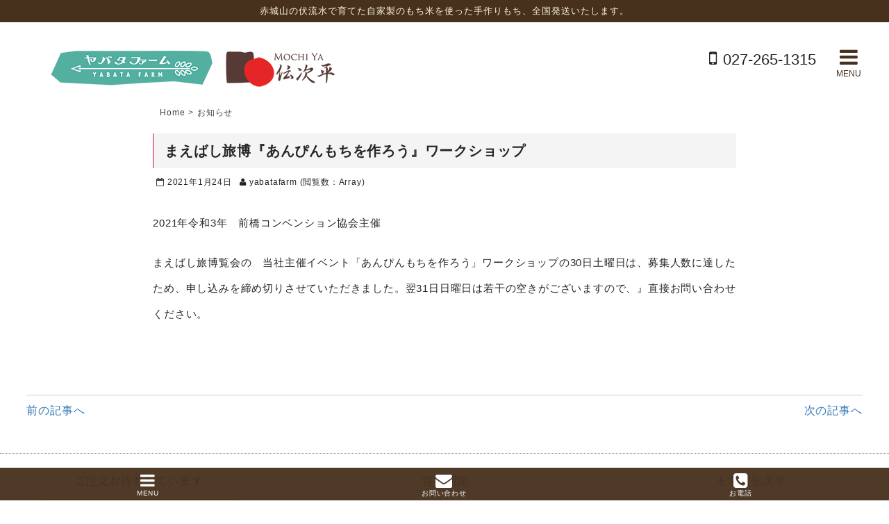

--- FILE ---
content_type: text/html; charset=UTF-8
request_url: https://yabatafarm.com/archives/1679
body_size: 7201
content:
<!DOCTYPE html>
<html lang="ja">
<head>
<meta charset="UTF-8">
<meta name="viewport" content="width=device-width, initial-scale=1">
<title>まえばし旅博『あんぴんもちを作ろう』ワークショップ | 農家のきねつきもち「もち屋伝次平」ヤバタファーム</title>
<meta name="description" content="まえばし旅博『あんぴんもちを作ろう』ワークショップのコンテンツを掲載しております.">
<meta name = "format-detection" content = "telephone=no" />
<meta name="keywords" content="群馬,手作り,もち,もち米,,まえばし旅博『あんぴんもちを作ろう』ワークショップ" />





<meta name='robots' content='max-image-preview:large' />
	<style>img:is([sizes="auto" i], [sizes^="auto," i]) { contain-intrinsic-size: 3000px 1500px }</style>
	<link rel='dns-prefetch' href='//cdnjs.cloudflare.com' />
<link rel='stylesheet' id='wp-block-library-css' href='https://yabatafarm.com/wp-includes/css/dist/block-library/style.min.css' type='text/css' media='all' />
<style id='classic-theme-styles-inline-css' type='text/css'>
/*! This file is auto-generated */
.wp-block-button__link{color:#fff;background-color:#32373c;border-radius:9999px;box-shadow:none;text-decoration:none;padding:calc(.667em + 2px) calc(1.333em + 2px);font-size:1.125em}.wp-block-file__button{background:#32373c;color:#fff;text-decoration:none}
</style>
<style id='global-styles-inline-css' type='text/css'>
:root{--wp--preset--aspect-ratio--square: 1;--wp--preset--aspect-ratio--4-3: 4/3;--wp--preset--aspect-ratio--3-4: 3/4;--wp--preset--aspect-ratio--3-2: 3/2;--wp--preset--aspect-ratio--2-3: 2/3;--wp--preset--aspect-ratio--16-9: 16/9;--wp--preset--aspect-ratio--9-16: 9/16;--wp--preset--color--black: #000000;--wp--preset--color--cyan-bluish-gray: #abb8c3;--wp--preset--color--white: #ffffff;--wp--preset--color--pale-pink: #f78da7;--wp--preset--color--vivid-red: #cf2e2e;--wp--preset--color--luminous-vivid-orange: #ff6900;--wp--preset--color--luminous-vivid-amber: #fcb900;--wp--preset--color--light-green-cyan: #7bdcb5;--wp--preset--color--vivid-green-cyan: #00d084;--wp--preset--color--pale-cyan-blue: #8ed1fc;--wp--preset--color--vivid-cyan-blue: #0693e3;--wp--preset--color--vivid-purple: #9b51e0;--wp--preset--gradient--vivid-cyan-blue-to-vivid-purple: linear-gradient(135deg,rgba(6,147,227,1) 0%,rgb(155,81,224) 100%);--wp--preset--gradient--light-green-cyan-to-vivid-green-cyan: linear-gradient(135deg,rgb(122,220,180) 0%,rgb(0,208,130) 100%);--wp--preset--gradient--luminous-vivid-amber-to-luminous-vivid-orange: linear-gradient(135deg,rgba(252,185,0,1) 0%,rgba(255,105,0,1) 100%);--wp--preset--gradient--luminous-vivid-orange-to-vivid-red: linear-gradient(135deg,rgba(255,105,0,1) 0%,rgb(207,46,46) 100%);--wp--preset--gradient--very-light-gray-to-cyan-bluish-gray: linear-gradient(135deg,rgb(238,238,238) 0%,rgb(169,184,195) 100%);--wp--preset--gradient--cool-to-warm-spectrum: linear-gradient(135deg,rgb(74,234,220) 0%,rgb(151,120,209) 20%,rgb(207,42,186) 40%,rgb(238,44,130) 60%,rgb(251,105,98) 80%,rgb(254,248,76) 100%);--wp--preset--gradient--blush-light-purple: linear-gradient(135deg,rgb(255,206,236) 0%,rgb(152,150,240) 100%);--wp--preset--gradient--blush-bordeaux: linear-gradient(135deg,rgb(254,205,165) 0%,rgb(254,45,45) 50%,rgb(107,0,62) 100%);--wp--preset--gradient--luminous-dusk: linear-gradient(135deg,rgb(255,203,112) 0%,rgb(199,81,192) 50%,rgb(65,88,208) 100%);--wp--preset--gradient--pale-ocean: linear-gradient(135deg,rgb(255,245,203) 0%,rgb(182,227,212) 50%,rgb(51,167,181) 100%);--wp--preset--gradient--electric-grass: linear-gradient(135deg,rgb(202,248,128) 0%,rgb(113,206,126) 100%);--wp--preset--gradient--midnight: linear-gradient(135deg,rgb(2,3,129) 0%,rgb(40,116,252) 100%);--wp--preset--font-size--small: 13px;--wp--preset--font-size--medium: 20px;--wp--preset--font-size--large: 36px;--wp--preset--font-size--x-large: 42px;--wp--preset--spacing--20: 0.44rem;--wp--preset--spacing--30: 0.67rem;--wp--preset--spacing--40: 1rem;--wp--preset--spacing--50: 1.5rem;--wp--preset--spacing--60: 2.25rem;--wp--preset--spacing--70: 3.38rem;--wp--preset--spacing--80: 5.06rem;--wp--preset--shadow--natural: 6px 6px 9px rgba(0, 0, 0, 0.2);--wp--preset--shadow--deep: 12px 12px 50px rgba(0, 0, 0, 0.4);--wp--preset--shadow--sharp: 6px 6px 0px rgba(0, 0, 0, 0.2);--wp--preset--shadow--outlined: 6px 6px 0px -3px rgba(255, 255, 255, 1), 6px 6px rgba(0, 0, 0, 1);--wp--preset--shadow--crisp: 6px 6px 0px rgba(0, 0, 0, 1);}:where(.is-layout-flex){gap: 0.5em;}:where(.is-layout-grid){gap: 0.5em;}body .is-layout-flex{display: flex;}.is-layout-flex{flex-wrap: wrap;align-items: center;}.is-layout-flex > :is(*, div){margin: 0;}body .is-layout-grid{display: grid;}.is-layout-grid > :is(*, div){margin: 0;}:where(.wp-block-columns.is-layout-flex){gap: 2em;}:where(.wp-block-columns.is-layout-grid){gap: 2em;}:where(.wp-block-post-template.is-layout-flex){gap: 1.25em;}:where(.wp-block-post-template.is-layout-grid){gap: 1.25em;}.has-black-color{color: var(--wp--preset--color--black) !important;}.has-cyan-bluish-gray-color{color: var(--wp--preset--color--cyan-bluish-gray) !important;}.has-white-color{color: var(--wp--preset--color--white) !important;}.has-pale-pink-color{color: var(--wp--preset--color--pale-pink) !important;}.has-vivid-red-color{color: var(--wp--preset--color--vivid-red) !important;}.has-luminous-vivid-orange-color{color: var(--wp--preset--color--luminous-vivid-orange) !important;}.has-luminous-vivid-amber-color{color: var(--wp--preset--color--luminous-vivid-amber) !important;}.has-light-green-cyan-color{color: var(--wp--preset--color--light-green-cyan) !important;}.has-vivid-green-cyan-color{color: var(--wp--preset--color--vivid-green-cyan) !important;}.has-pale-cyan-blue-color{color: var(--wp--preset--color--pale-cyan-blue) !important;}.has-vivid-cyan-blue-color{color: var(--wp--preset--color--vivid-cyan-blue) !important;}.has-vivid-purple-color{color: var(--wp--preset--color--vivid-purple) !important;}.has-black-background-color{background-color: var(--wp--preset--color--black) !important;}.has-cyan-bluish-gray-background-color{background-color: var(--wp--preset--color--cyan-bluish-gray) !important;}.has-white-background-color{background-color: var(--wp--preset--color--white) !important;}.has-pale-pink-background-color{background-color: var(--wp--preset--color--pale-pink) !important;}.has-vivid-red-background-color{background-color: var(--wp--preset--color--vivid-red) !important;}.has-luminous-vivid-orange-background-color{background-color: var(--wp--preset--color--luminous-vivid-orange) !important;}.has-luminous-vivid-amber-background-color{background-color: var(--wp--preset--color--luminous-vivid-amber) !important;}.has-light-green-cyan-background-color{background-color: var(--wp--preset--color--light-green-cyan) !important;}.has-vivid-green-cyan-background-color{background-color: var(--wp--preset--color--vivid-green-cyan) !important;}.has-pale-cyan-blue-background-color{background-color: var(--wp--preset--color--pale-cyan-blue) !important;}.has-vivid-cyan-blue-background-color{background-color: var(--wp--preset--color--vivid-cyan-blue) !important;}.has-vivid-purple-background-color{background-color: var(--wp--preset--color--vivid-purple) !important;}.has-black-border-color{border-color: var(--wp--preset--color--black) !important;}.has-cyan-bluish-gray-border-color{border-color: var(--wp--preset--color--cyan-bluish-gray) !important;}.has-white-border-color{border-color: var(--wp--preset--color--white) !important;}.has-pale-pink-border-color{border-color: var(--wp--preset--color--pale-pink) !important;}.has-vivid-red-border-color{border-color: var(--wp--preset--color--vivid-red) !important;}.has-luminous-vivid-orange-border-color{border-color: var(--wp--preset--color--luminous-vivid-orange) !important;}.has-luminous-vivid-amber-border-color{border-color: var(--wp--preset--color--luminous-vivid-amber) !important;}.has-light-green-cyan-border-color{border-color: var(--wp--preset--color--light-green-cyan) !important;}.has-vivid-green-cyan-border-color{border-color: var(--wp--preset--color--vivid-green-cyan) !important;}.has-pale-cyan-blue-border-color{border-color: var(--wp--preset--color--pale-cyan-blue) !important;}.has-vivid-cyan-blue-border-color{border-color: var(--wp--preset--color--vivid-cyan-blue) !important;}.has-vivid-purple-border-color{border-color: var(--wp--preset--color--vivid-purple) !important;}.has-vivid-cyan-blue-to-vivid-purple-gradient-background{background: var(--wp--preset--gradient--vivid-cyan-blue-to-vivid-purple) !important;}.has-light-green-cyan-to-vivid-green-cyan-gradient-background{background: var(--wp--preset--gradient--light-green-cyan-to-vivid-green-cyan) !important;}.has-luminous-vivid-amber-to-luminous-vivid-orange-gradient-background{background: var(--wp--preset--gradient--luminous-vivid-amber-to-luminous-vivid-orange) !important;}.has-luminous-vivid-orange-to-vivid-red-gradient-background{background: var(--wp--preset--gradient--luminous-vivid-orange-to-vivid-red) !important;}.has-very-light-gray-to-cyan-bluish-gray-gradient-background{background: var(--wp--preset--gradient--very-light-gray-to-cyan-bluish-gray) !important;}.has-cool-to-warm-spectrum-gradient-background{background: var(--wp--preset--gradient--cool-to-warm-spectrum) !important;}.has-blush-light-purple-gradient-background{background: var(--wp--preset--gradient--blush-light-purple) !important;}.has-blush-bordeaux-gradient-background{background: var(--wp--preset--gradient--blush-bordeaux) !important;}.has-luminous-dusk-gradient-background{background: var(--wp--preset--gradient--luminous-dusk) !important;}.has-pale-ocean-gradient-background{background: var(--wp--preset--gradient--pale-ocean) !important;}.has-electric-grass-gradient-background{background: var(--wp--preset--gradient--electric-grass) !important;}.has-midnight-gradient-background{background: var(--wp--preset--gradient--midnight) !important;}.has-small-font-size{font-size: var(--wp--preset--font-size--small) !important;}.has-medium-font-size{font-size: var(--wp--preset--font-size--medium) !important;}.has-large-font-size{font-size: var(--wp--preset--font-size--large) !important;}.has-x-large-font-size{font-size: var(--wp--preset--font-size--x-large) !important;}
:where(.wp-block-post-template.is-layout-flex){gap: 1.25em;}:where(.wp-block-post-template.is-layout-grid){gap: 1.25em;}
:where(.wp-block-columns.is-layout-flex){gap: 2em;}:where(.wp-block-columns.is-layout-grid){gap: 2em;}
:root :where(.wp-block-pullquote){font-size: 1.5em;line-height: 1.6;}
</style>
<link rel='stylesheet' id='whats-new-style-css' href='https://yabatafarm.com/wp-content/plugins/whats-new-genarator/whats-new.css' type='text/css' media='all' />
<link rel='stylesheet' id='wonderplugin-gridgallery-engine-css-css' href='https://yabatafarm.com/wp-content/plugins/wonderplugin-gridgallery/engine/wonderplugingridgalleryengine.css' type='text/css' media='all' />
<link rel='stylesheet' id='slb_core-css' href='https://yabatafarm.com/wp-content/plugins/simple-lightbox/client/css/app.css' type='text/css' media='all' />
<link rel='stylesheet' id='wp-pagenavi-css' href='https://yabatafarm.com/wp-content/plugins/wp-pagenavi/pagenavi-css.css' type='text/css' media='all' />
<link rel='stylesheet' id='tablepress-default-css' href='https://yabatafarm.com/wp-content/plugins/tablepress/css/build/default.css' type='text/css' media='all' />
<link rel='stylesheet' id='mpc-massive-style-css' href='https://yabatafarm.com/wp-content/plugins/mpc-massive/assets/css/mpc-styles.css' type='text/css' media='all' />
<script type="text/javascript" src="https://yabatafarm.com/wp-includes/js/jquery/jquery.min.js" id="jquery-core-js"></script>
<script type="text/javascript" src="https://yabatafarm.com/wp-includes/js/jquery/jquery-migrate.min.js" id="jquery-migrate-js"></script>
<script type="text/javascript" src="https://yabatafarm.com/wp-content/plugins/wonderplugin-gridgallery/engine/wonderplugingridlightbox.js" id="wonderplugin-gridgallery-lightbox-script-js"></script>
<script type="text/javascript" src="https://yabatafarm.com/wp-content/plugins/wonderplugin-gridgallery/engine/wonderplugingridgallery.js" id="wonderplugin-gridgallery-script-js"></script>
<script type="text/javascript" src="//cdnjs.cloudflare.com/ajax/libs/jquery-easing/1.4.1/jquery.easing.min.js" id="jquery-easing-js"></script>
<link rel="https://api.w.org/" href="https://yabatafarm.com/wp-json/" /><link rel="alternate" title="JSON" type="application/json" href="https://yabatafarm.com/wp-json/wp/v2/posts/1679" />                <script>
                    var ajaxUrl = 'https://yabatafarm.com/wp-admin/admin-ajax.php';
                </script>
        <link rel="icon" href="https://yabatafarm.com/wp-content/uploads/2022/11/cropped-fb-32x32.png" sizes="32x32" />
<link rel="icon" href="https://yabatafarm.com/wp-content/uploads/2022/11/cropped-fb-192x192.png" sizes="192x192" />
<link rel="apple-touch-icon" href="https://yabatafarm.com/wp-content/uploads/2022/11/cropped-fb-180x180.png" />
<meta name="msapplication-TileImage" content="https://yabatafarm.com/wp-content/uploads/2022/11/cropped-fb-270x270.png" />
<noscript><style> .wpb_animate_when_almost_visible { opacity: 1; }</style></noscript><link href="https://fonts.googleapis.com/css?family=Abril+Fatface" rel="stylesheet">
<script type="text/javascript" src="https://yabatafarm.com/wp-content/themes/face2021v1/js_sc/wow.js"></script>
<link rel="stylesheet" type="text/css" href="https://yabatafarm.com/wp-content/themes/face2021v1/animate.css">
<link href="https://yabatafarm.com/wp-content/themes/face2021v1/font-awesome/css/font-awesome.min.css" rel="stylesheet" type="text/css" />
<link href="https://yabatafarm.com/wp-content/themes/face2021v1/style.css?20260124-2057" rel="stylesheet" type="text/css" />
<link href="https://yabatafarm.com/wp-content/themes/face2021v1/face.css?20260124-2057" rel="stylesheet" type="text/css" />









 




















<style type="text/css">
#wonderplugingridgallery-13 .wgg_date_list {
display:none!important;
}
</style>

































</head>
<body class="wp-singular post-template-default single single-post postid-1679 single-format-standard wp-theme-face2021v1 dv_pc scr1 wpb-js-composer js-comp-ver-6.8.0 vc_responsive"><header>
<div id="header">
<div class="header-top"><div class="header-bk clearfix">
<div class="header-top-left">
<p>赤城山の伏流水で育てた自家製のもち米を使った手作りもち、全国発送いたします。</p>
</div>
</div>
</div>
<div class="contents_wide_header"><div class="header-area"><div class="header-3box-area"><div class="header-3box-1">
<div class="header-logo animated fadeInDown" data-wow-duration="2s">
<a href="https://yabatafarm.com/">
<img class="logo_img" alt="農業生産法人有限会社ヤバタファーム もち屋伝次平" src="https://yabatafarm.com/wp-content/themes/face2021v1/images/logo.png">
</a>
</div>
</div>
<div class="header-3box-2">
</div>
<div class="header-3box-3">
<span class="go_phone_top">
<a href="tel:027-265-1315"><i class="fa fa-mobile"></i>&nbsp;027-265-1315
</a>
</span>
<span class="header-hum">
<a href="#modal-p01">
<i class="fa fa-bars" aria-hidden="true"></i><br>MENU
</a>
</span>
</div>
</div></div></div>
</div>





<div id="sticky-menu" style="display:block;"
><div class="st-area">
<div class="sticky-area"><div class="contents_wide_header"><div class="header-area"><div class="header-3box-area"><div class="header-3box-1">
<div class="header-logo">
<a href="https://yabatafarm.com/">
<img class="logo_img" alt="農業生産法人有限会社ヤバタファーム" src="https://yabatafarm.com/wp-content/themes/face2021v1/images/logo.png">
</a>
</div>
</div>
<div class="header-3box-2">
</div>
<div class="header-3box-3">
<span class="go_phone_top">
<a href="tel:027-265-1315"><i class="fa fa-mobile"></i>&nbsp;027-265-1315</a>
</span>
<span class="header-hum">
<a href="#modal-p01">
<i class="fa fa-bars" aria-hidden="true"></i><br>MENU
</a>
</span>
</div>
</div></div></div></div></div>
</div></header>







</header>


<!-- single.php  -->
<div class="contents_wide clearfix">
<div class="contents_area clearfix">






<div class="con_single on_sidebar">
<div id="sub-head-title">





<!--ぱんくず -->
<div id="breadcrumb">
<ol itemscope itemtype="http://schema.org/BreadcrumbList">
<li itemprop="itemListElement" itemscope itemtype="http://schema.org/ListItem">
<a class="br_home" href="https://yabatafarm.com" itemprop="item"><span itemprop="name">Home</span></a><meta itemprop="position" content="1" /><span class="br_arrow">&gt;</span></li>
												<li itemprop="itemListElement" itemscope itemtype="http://schema.org/ListItem">
						
<a class="br_last" href="https://yabatafarm.com/archives/category/info1" itemprop="item">
<span itemprop="name">お知らせ</span></a><meta itemprop="position" content="2" /></li> 
						</ol>
</div>
<!--/ ぱんくず -->			






<div id="cate_label">
<span class="cate_tbox"><a href="https://yabatafarm.com/archives/category/info1" style="background-color:;color:;">お知らせ</a></span></div>



</div>




<main>

<h1 class="tp_title">まえばし旅博『あんぴんもちを作ろう』ワークショップ</h1>



<div class="face_sub_t">



<span class="face_date"><i class="fa fa-calendar-o" aria-hidden="true"></i> 2021年1月24日</span>



&nbsp;
<span class="face_author"><i class="fa fa-user" aria-hidden="true"></i> yabatafarm</span>
<span class="face_views">(閲覧数：Array)</span>





























</div><p>2021年令和3年　前橋コンベンション協会主催</p>
<p>まえばし旅博覧会の　当社主催イベント「あんぴんもちを作ろう」ワークショップの30日土曜日は、募集人数に達したため、申し込みを締め切りさせていただきました。翌31日日曜日は若干の空きがございますので、』直接お問い合わせください。</p>

</main>
</div>




 













<!--前の記事・次の記事 -->

	<nav class="navigation post-navigation" aria-label="前後の記事へのリンク">
		<h2 class="screen-reader-text">前後の記事へのリンク</h2>
		<div class="nav-links"><div class="nav-previous"><a href="https://yabatafarm.com/archives/1669" rel="prev">前の記事へ</a></div><div class="nav-next"><a href="https://yabatafarm.com/archives/1687" rel="next">次の記事へ</a></div></div>
	</nav>

<div class="x-clear"></div>
</div><!--contents_area -->
</div><!--contents_wide -->
<!-- single.php  -->




<!-- ↓ footer.php -->
<!--footer_up_all.php -->
<!--footer_up_all.php --><footer>
<div class="footer-all">
<div class="footer-area">
<div class="contents_wide_footer">
<div class="contents_area">
<div class="footer-flex">




<div class="footer-fbox1">
<h3>ご注文お待ちしています</h3>


<div class="footer-map">
<a href="https://yabatafarm.com/order"><img src="https://yabatafarm.com/wp-content/uploads/2022/12/ba-send.jpg" /></a>
<p></p>
</div>
</div>



<div class="footer-fbox2">
<h3>営業期間</h3>
<p>12月～4月限定となります。<br>
お誕生もちにつきましては通年承ります。</p>
<div class="ft-bottom clearfix">

</div>
</div>



<div class="footer-fbox3">
<h3>もち屋伝次平</h3>

<div class="footer-map"><iframe src="https://www.google.com/maps/embed?pb=!1m18!1m12!1m3!1d12852.401937315464!2d139.09541906762095!3d36.35834488004199!2m3!1f0!2f0!3f0!3m2!1i1024!2i768!4f13.1!3m3!1m2!1s0x601eedf305df31e5%3A0xed124a1d234c0ed9!2z44CSMzcxLTA4MTMg576k6aas55yM5YmN5qmL5biC5b6M6ZaR55S677yT77yV77yS4oiS77yS!5e0!3m2!1sja!2sjp!4v1669966346343!5m2!1sja!2sjp" width="600" height="450" style="border:0;" allowfullscreen="" loading="lazy" referrerpolicy="no-referrer-when-downgrade"></iframe>
<p>
〒371-0813　群馬県前橋市後閑町352-2
</p>
</div>
</div>








</div>
</div>
</div>
</div>

<div class="footer-end clearfix">
<div class="contents_all">
&copy; 2026 ヤバタファーム All Rights Reserved.
</div>
</div>

</div>
</footer>










<script type="speculationrules">
{"prefetch":[{"source":"document","where":{"and":[{"href_matches":"\/*"},{"not":{"href_matches":["\/wp-*.php","\/wp-admin\/*","\/wp-content\/uploads\/*","\/wp-content\/*","\/wp-content\/plugins\/*","\/wp-content\/themes\/face2021v1\/*","\/*\\?(.+)"]}},{"not":{"selector_matches":"a[rel~=\"nofollow\"]"}},{"not":{"selector_matches":".no-prefetch, .no-prefetch a"}}]},"eagerness":"conservative"}]}
</script>
<div id="wondergridgallerylightbox_options" data-skinsfoldername="skins/default/"  data-jsfolder="https://yabatafarm.com/wp-content/plugins/wonderplugin-gridgallery/engine/" style="display:none;"></div><script type="text/javascript" id="mpc-massive-vendor-script-js-extra">
/* <![CDATA[ */
var _mpc_ajax = "https:\/\/yabatafarm.com\/wp-admin\/admin-ajax.php";
var _mpc_animations = "0";
var _mpc_parallax = "0";
var _mpc_scroll_to_id = "1";
/* ]]> */
</script>
<script type="text/javascript" src="https://yabatafarm.com/wp-content/plugins/mpc-massive/assets/js/mpc-vendor.min.js" id="mpc-massive-vendor-script-js"></script>
<script type="text/javascript" src="https://yabatafarm.com/wp-content/plugins/mpc-massive/assets/js/mpc-scripts.min.js" id="mpc-massive-script-js"></script>
<script type="text/javascript" id="slb_context">/* <![CDATA[ */if ( !!window.jQuery ) {(function($){$(document).ready(function(){if ( !!window.SLB ) { {$.extend(SLB, {"context":["public","user_guest"]});} }})})(jQuery);}/* ]]> */</script>
				<script type="text/javascript">
					jQuery.noConflict();
					(
						function ( $ ) {
							$( function () {
								$( "area[href*=\\#],a[href*=\\#]:not([href=\\#]):not([href^='\\#tab']):not([href^='\\#quicktab']):not([href^='\\#pane']):not([href='#modal-p01']):not([href='#!'])" ).click( function () {
									if ( location.pathname.replace( /^\//, '' ) == this.pathname.replace( /^\//, '' ) && location.hostname == this.hostname ) {
										var target = $( this.hash );
										target = target.length ? target : $( '[name=' + this.hash.slice( 1 ) + ']' );
										if ( target.length ) {
											$( 'html,body' ).animate( {
												scrollTop: target.offset().top - 90											},500 , 'easeInOutQuad' );
											return false;
										}
									}
								} );
							} );
						}
					)( jQuery );
				</script>
			






<!--フッター固定メニュー-->



<ul class="kotei_btm">
<li>
<a href="#modal-p01">
<i class="fa fa-bars" aria-hidden="true"></i><br>MENU
</a>
</li>
<li>
<a href="https://yabatafarm.com/contact">
<i class="fa fa-envelope" aria-hidden="true"></i><br>お問い合わせ
</a>
</li>

<li>
<a href="tel:0272651315"><i class="fa fa-phone-square"></i><br>お電話</a>
</li>
</ul>


<!--modal-p01の中身-->
<div class="modal-window" id="modal-p01">
<div class="modal-inner">
<div class="mod-menu">
<ul class="mod">
<li><a href="https://yabatafarm.com/">トップページ</a></li>
<li><a href="https://yabatafarm.com/mochi">商品のご案内</a></li>
<li><a href="https://yabatafarm.com/order">商品のご注文</a></li>
<li><a href="https://yabatafarm.com/archives/category/info1">お知らせ</a></li>
<li><a href="https://yabatafarm.com/archives/category/blog">ブログ</a></li>
<li><a href="https://yabatafarm.com/about">会社概要</a></li>
<li><a href="https://yabatafarm.com/contact">お問い合わせ</a></li>
</ul>
</div>

</div>
<a href="#!" class="modal-close">&times;</a>
</div>
<div class="modal-window" id="modal-p05">
<div class="modal-inner">
<form role="search" method="get" id="searchform" class="searchform" action="https://yabatafarm.com/">
<div>

<input type="text" value="" name="s" id="s" />
<input type="submit" id="searchsubmit" value="検索" />
</div>
</form>
</div>
<a href="#!" class="modal-close">&times;</a>
</div>
<a href="#header" id="toTop"><span class="triangle-up"></span></a>


		<script>
			(function (window, document, $, undefined) {
				'use strict';

				function transparentize(selector) {
					var scrollTop = $(window).scrollTop();
					var windowHeight = $(window).height();

					$(selector).each(function () {
						var $img = $(this);
						var imgTop = $img.offset().top;

						if (imgTop >= scrollTop + windowHeight) {
							$img.css("opacity", "0");
						}
					});
				}

				function fadeIn(selector) {
					var scrollTop = $(window).scrollTop();
					var windowHeight = $(window).height();

					$(selector).each(function () {
						var $img = $(this);
						var imgTop = $img.offset().top;

						if (scrollTop > imgTop - windowHeight + 100) {
							$img.animate({
								"opacity": "1"
							}, 1000);
						}
					});
				}

				$(function () {
					var timer;
					var selector = 'img';
					var onEvent = fadeIn.bind(null, selector);

					transparentize(selector);

					$(window).on('orientationchange resize', function () {
						if (timer) {
							clearTimeout(timer);
						}

						timer = setTimeout(onEvent, 100);
					});

					$(window).scroll(onEvent);
				});
			}(window, window.document, jQuery));
		</script>


<script src="https://yabatafarm.com/wp-content/themes/face2021v1/js_sc/st-area.js"></script>
<script src="https://yabatafarm.com/wp-content/themes/face2021v1/js_sc/totop.js"></script>
<script>
  new WOW({
    mobile: false
  }).init();
</script>

</body>
</html>

--- FILE ---
content_type: text/css
request_url: https://yabatafarm.com/wp-content/themes/face2021v1/style.css?20260124-2057
body_size: 7580
content:
/*
Theme Name: face2021v1
*/
@charset "utf-8";
@font-face {
    font-family: 'Noto Serif Japanese';
    font-style: normal;
    font-weight: 300;
    src: url('fonts/NotoSerifCJKjp/NotoSerifCJKjp-Light2otf.woff2') format('woff2'),
	     url('fonts/NotoSerifCJKjp/NotoSerifCJKjp-Light2otf.woff') format('woff');
}
@font-face {
    font-family: 'Noto Serif Japanese';
    font-style: normal;
    font-weight: 400;
    src: url('fonts/NotoSerifCJKjp/NotoSerifCJKjp-Regular2.woff2') format('woff2'),
	     url('fonts/NotoSerifCJKjp/NotoSerifCJKjp-Regular2.woff') format('woff');
}
.font-fm-min {
	font-family: "ヒラギノ明朝 ProN W6","Noto Serif Japanese","HiraMinProN-W6", "HG明朝E", "ヒラギノ明朝 Pro W3", "HG明朝E", "ＭＳ Ｐ明朝", "ＭＳ 明朝", serif!important;
	font-size: 14px;
	font-weight: 400;
}
.font-mmmm {
	font-family: "Noto Serif Japanese","HiraMinProN-W6", "HG明朝E", "ヒラギノ明朝 Pro W3", "HG明朝E", "ＭＳ Ｐ明朝", "ＭＳ 明朝", serif;
	font-size: 34px;
	font-weight: 400;
	color: #FFFFFF;
}
.font-yuu {
 font-family:"Yu Gothic Medium", "游ゴシック Medium", YuGothic, "游ゴシック体", "ヒラギノ角ゴ Pro W3", "メイリオ", sans-serif;
 font-size: 14px;
}
/*======== reset ==============*/
html, body, div, span, applet, object, iframe,h1, h2, h3, h4, h5, h6, p, blockquote, pre,a, abbr, acronym, address, big, cite, code,del, dfn, em, img, ins, kbd, q, s, samp,small, strike, strong, sub, sup, tt, var,b, u, i, center,dl, dt, dd, ol, ul, li,fieldset, form, label, legend,table, caption, tbody, tfoot, thead, tr, th, td,article, aside, canvas, details, embed,figure, figcaption, footer, header, hgroup,menu, nav, output, ruby, section, summary,time, mark, audio, video {
margin: 0;
padding: 0;
border: 0;
outline:none;
-webkit-box-sizing: border-box;
-moz-box-sizing: border-box;
-o-box-sizing: border-box;
-ms-box-sizing: border-box;
box-sizing: border-box;
}

iframe,img {
vertical-align: top;
}


span {
vertical-align: top;
}
.timeline_items li h3 span, input[type="submit"], input[type="reset"], input[type="button"],input[type="text"], input[type="password"], input[type="tel"], input[type="email"], textarea, select, .offer_li .title h3 {
font-family: "メイリオ", Meiryo, "ＭＳ Ｐゴシック", sans-serif;
color: #252525;
}
/* Forms ----------------------------------------------------------------------------- */
/* iOSでのデフォルトスタイルをリセット */
input[type="submit"],
input[type="button"] {
  border-radius: 0;
  -webkit-box-sizing: content-box;
  -webkit-appearance: button;
  appearance: button;
  border: none;
  box-sizing: border-box;
  cursor: pointer;
}
input[type="submit"]::-webkit-search-decoration,
input[type="button"]::-webkit-search-decoration {
  display: none;
}
input[type="submit"]::focus,
input[type="button"]::focus {
  outline-offset: -2px;
}
form,fieldset{margin-bottom:0}
textarea{min-height:60px}
label,legend{display:block;margin-bottom:5px;}
input[type="checkbox"]{display:inline}
input[type="date"],input[type="email"],
input[type="number"],
input[type="password"],
input[type="search"],
input[type="tel"],
input[type="text"],
input[type="url"],
select,textarea{
	padding:4px;
	outline:none;
	margin:0;
	width:230px;
	max-width:100%;
	display:block;
	margin-bottom:20px;
	border-radius:0;
	box-sizing:border-box;
-webkit-appearance:none;
border: 1px solid #999999;
}
.clearfix {
	min-height: 1px; /*IE6、7対策*/
}
* html .clearfix {
	height: 1px;
	/*\*//*/ /*MAC IE5.x対策*/
	height: auto;
	overflow: hidden;
	/**/
}
.x-clear {
    clear: both;
    float: none;
    width: 100%;
}
html {
	height:100%;
	overflow-y:scroll;
	overflow-x: hidden;
}
.html5-elem-wrap {
	overflow:auto!important;
}

a {
color: #006699;
text-decoration: none;
-webkit-transition: 0.3s ease-in-out;
-moz-transition: 0.3s ease-in-out;
-o-transition: 0.3s ease-in-out;
transition: 0.3s ease-in-out;
backface-visibility: hidden;
}

a:hover {
color: #FF6600;
-webkit-transition: 0.3s ease-in-out;
-moz-transition: 0.3s ease-in-out;
-o-transition: 0.3s ease-in-out;
transition: 0.3s ease-in-out;
cursor: pointer;
text-decoration: none;
}
a:hover img{
    -ms-filter: "alpha( opacity=860 )"; /* IE8 */
	filter: alpha( opacity=86 ); /* IE6とIE7 */
	opacity:0.86; /* IE以外 */
	-webkit-transition: opacity 0.3s ease 0s;	
	-moz-transition: opacity 0.3s ease 0s;	
	-o-transition: opacity 0.3s ease 0s;	
	transition: opacity 0.3s ease 0s;
}
img {
	max-width: 100%;
	height: auto;	
	border:0;
	vertical-align: top;
	margin: 0;
	padding: 0;
}
embed,
iframe,
object,
video {
	max-width: 100%;
	margin:0;
	padding:0;
}
.aligncenter {
}
.alignright {
	float: right;
}
.alignleft {
	float: left;
}
.alignnone {
	float: none;
}
img[class*="wp-image-"],
img[class*="attachment-"] {
    height: auto;
    max-width: 100%;
}

h1,h2,h3,h3,h4,h5 {
	font-size:inherit;
	font-weight: normal;
}
.mpc-divider__content {
  display: flex!important;
  justify-content: center;
  align-items: center;
}

.go_phone a{
	font-family: Lato, sans-serif;
	color: #252525;
	text-decoration: none;
	letter-spacing: normal;
}
.go_phone a:hover{
	color: #CCCCCC;
	text-decoration: none;	
}
.go_phone i{
	margin-right: 3px;
}
.go_phone .fa:before{

}
.dv_pc .go_phone a{
    pointer-events: none;
}
html {
	background-image: url(images/bg02.jpg);
	background-repeat: repeat;
	background-position: left top;
}
body {
	font-family: "メイリオ", Meiryo, "ＭＳ Ｐゴシック", sans-serif;
	font-size:14px;
	color: #252525;
	letter-spacing: 0.8px;
	line-height: 1.7;
	position: relative;
    -webkit-text-size-adjust: 100%;
	text-align: center;
	margin-right: auto;
	margin-left: auto;
}
.contents_wide,.contents_wide_footer,.contents_wide_header{
	width: 1280px;
	max-width:100%;
	margin-right: auto;
	margin-left: auto;
}
.contents_area {
	max-width:94%;
	margin-right: auto;
	margin-left: auto;
}
/* widget =======================================*/
.widget_widget{
	margin-right: 5px;
	margin-left: 5px;
	margin-bottom: 25px;
}
.widget_widget h3 {
	text-align: center;
	padding: 10px;
	margin-bottom: 8px;
	border-top-width: 1px;
	border-bottom-width: 1px;
	border-top-style: solid;
	border-bottom-style: solid;
	border-top-color: #CCCCCC;
	border-right-color: #CCCCCC;
	border-bottom-color: #CCCCCC;
	border-left-color: #CCCCCC;
}
.widget_widget p,.widget_widget ul {
	text-align: left;
	list-style-position: inside;
	list-style-type: square;
	padding-right: 10px;
	padding-left: 10px;
}
.widget_widget table {
	width: 90%;
	margin-right: auto;
	margin-left: auto;
}
.widget_side_side {
	text-align: left;
}
.widget_side_side ul {
	text-align: left;
}
form#searchform input,form#searchform label{
	display: inline-block;
}



/* header styles =======================================*/
.header-top {
	font-family: "ヒラギノ明朝 ProN W6", "Noto Serif Japanese", "HiraMinProN-W6", "HG明朝E", "ヒラギノ明朝 Pro W3", "HG明朝E", "ＭＳ Ｐ明朝", "ＭＳ 明朝", serif;
	color: #FFFFFF;
	text-align: center;
	font-size: 13px;
	background-color: rgba(0,0,0,.6);
}
.header-top a {
	color: #FFFFFF;
}
.header-top a:hover {
	color: #CCCCCC;
}
.header-top h1,.header-top p{
	font-family: "メイリオ", "ヒラギノ角ゴシック", "Arial", "HG明朝E", serif;
	letter-spacing: 1px;
	font-size: 13px;
}
@media only screen and (max-width: 920px){
.header-top h1,.header-top p {
display:none;
}
}

.header-3box-area{
	display:flex;
	width: 1200px;
	max-width:96%;
	margin-right: auto;
	margin-left: auto;
	padding-top: 35px;
}
@media only screen and (max-width: 920px){
.header-3box-area{
	padding-top:20px;
}
}
.header-3box-1 {
	width: 50%;
	text-align: left;
}
.header-3box-2 {
	width: 0;
	text-align: right;
}
.header-3box-3 {
	width: 50%;
	text-align: right;
}
.header-logo{
width:95%;
max-width: 600px;
margin-left:5%;
}

@media only screen and (max-width: 480px){
.header-logo{
width:150%;
}
}

.go_phone_top{
	display: inline-block;
	padding-left: 10px;
	font-size: 22px;
	margin-right: 4%;	
}

@media only screen and (max-width: 480px){
.go_phone_top{
display: none;
}
}

.go_phone_top a{
	font-family: Lato, sans-serif;
	color: #252525;
	text-decoration: none;
	letter-spacing: normal;
}
.go_phone_top a:hover{
	color: #CCCCCC;
	text-decoration: none;	
}
.go_phone_top i{
	margin-right: 3px;
}
.go_phone_top .fa:before{
	font-size: 26px;
}
.dv_pc .go_phone_top a{
    pointer-events: none;
}
.header-hum{
	display: inline-block;
	text-align: center;
	line-height: 15px;
}
.header-hum a{
	color: #252525;
	font-size: 12px;
	letter-spacing: normal;
}
.header-hum a i{
	font-size: 30px;
}
.dv_pc .header-hum a:hover {
	color: #777777;
}
@media only screen and (max-width: 620px){
.go_phone_top{
	font-size: 14px;
	padding-top:6px;
}
}
@media only screen and (max-width: 380px){
.header-hum{
display:none;
}
.go_phone_top{
	padding-top:0;
}
}

/* #sticky-menu styles =======================================*/
#sticky-menu .header-3box-area{
	padding-top: 10px;
	padding-bottom: 6px;
}
#sticky-menu .header-logo{
max-width: 600px;
}
#sticky-menu .go_phone_top{
	font-size: 14px;
}
#sticky-menu .go_phone_top .fa:before{
	font-size: 20px;
}
#sticky-menu .header-hum a i{
	font-size: 20px;
}


#sticky-menu {
	position: fixed;
	width: 100%;
	left: 0;
	top: 0;
	box-sizing: border-box;
	transform: translateY(-200px);
	z-index: 998;
}
#sticky-menu .st-nofixed{
	transition: transform 0.8s ease 0s;
}
#sticky-menu .st-fixed{
	transition: transform 0.5s ease 0s;
	transform: translateY(200px);
}
.sticky-area{
	opacity: 0.80;
	background-color: #FFFFFF;
	box-shadow: 0 0 15px 1px rgba(0,0,0,.1);
    border-bottom: none;
}
.admin-bar #sticky-menu {
	top: 32px;
}
@media screen and (max-width: 782px) {
.admin-bar #sticky-menu {
	top: 46px;
}
}
/* #sticky-menu styles =======================================*/
/* #breadcrumb styles ぱんくず =======================================*/
#breadcrumb {
	text-align: left;
	font-size: 12px;
	padding: 10px;
	display: block!important;
	margin-top: 15px;
}
#breadcrumb span,#breadcrumb li{
	display:inline-block;
}
#breadcrumb a {
	color: #444;
}

.br_arrow {
	padding-right: 1px;
	padding-left: 5px;
	color: #444;
}
a.br_last{
	color: #444;
}
/* #breadcrumb #cate_label =======================================*/
#cate_label {
	font-size: 12px;
	text-align: left;
	margin-right: 10px;
	margin-top: 0px!important;
	margin-bottom: 10px;
	margin-left: 10px!important;
	display: block!important;
}
#cate_label span a {
	display: inline-block;
	margin-right: 10px;
	padding-top: 4px;
	padding-right: 8px;
	padding-bottom: 4px;
	padding-left: 8px;
	border-radius:5px;
	
}
.dv_pc #cate_label span a:hover {
opacity:.8;	
}
/* #breadcrumb #cate_label =======================================*/
/* UItoTop styles =======================================*/
#toTop {
	opacity:0;
	text-decoration: none;
	position: fixed;
	bottom: 52px;
	right:1%;
	overflow: hidden;
	width: 50px;
	height: 50px;
	background-color: #003366;
	z-index: 19;
}
.dv_suma #toTop {
	bottom:50px;
	right:5px;
	width: 30px;
	height: 30px;
}
#toTop .triangle-up {
  position: absolute;
  margin-top: -18px;
  margin-left: -10px;
  top: 50%;
  left: 50%;
  border: 10px solid transparent;
  border-bottom: 14px solid #ffffff;
  *margin-top: -32px;
}
.dv_pc #toTop:hover {
	outline: none;
	background: #000000;
}
/* UItoTop styles =======================================*/
#gl_menu a{
	text-decoration: none;
}
#gl_menu{
	max-width: 1000px;
	margin-right: auto;
	margin-left: auto;
}
#foot_hum #quadmenu:not(.quadmenu-is-horizontal).quadmenu-offcanvas-right>.quadmenu-navbar-toggle {
	bottom:0;
}
.quadmenu-offcanvas-in #foot_hum #quadmenu:not(.quadmenu-is-horizontal).quadmenu-offcanvas-right>.quadmenu-navbar-toggle {
    transform: translateX(270px);
}
/*--------------------------------
FOOTER
--------------------------------*/
.footer-area {
	color: #252525;
	background-color: #FFFFFF;
	background-color: rgba(255,255,255,.7);
	border-top-width: 1px;
	border-top-style: dotted;
	border-top-color: #999;
	margin-top: 40px;
}

.footer-area .go_phone a{
	font-size: 25px;
	padding: 5px 8px;
	text-align: center;
	color: #532900;
	line-height: 1;
}
.footer-area .go_phone a:hover{
color: #252525;
text-decoration: none;	
}
.footer-area .go_phone .fa:before{
	font-size: 32px;
}
.footer-area a{
	color: #EEEEEE;
}
.footer-area  a:hover{
    text-decoration: underline;
    font-style: normal;
    text-shadow: 1px 2px 2px rgba(255,255,255,.5);
}


.footer-flex {
	display: -webkit-flex;
	display: flex;
   -webkit-flex-direction: row;
	flex-direction: row;
   -webkit-flex-wrap: nowrap;
	flex-wrap: nowrap;
	justify-content:space-between;
	width: 100%;
	border-bottom-width: 1px;
	border-bottom-style: solid;
	border-bottom-color: #CCCCCC;
}
.footer-fbox1 {
	width: calc(40% - 160px);
	padding-bottom: 30px;
	font-size: 12px;	
}
.footer-fbox2 {
width: calc(60% - 160px);
}

@media only screen and (max-width: 480px){
.footer-fbox1{
margin-bottom: -40px;
}
}

.footer-fboxsp {
	width: 100%;
	background-color: #13518F;
	padding-bottom: 30px;
}
.footer-fbox3 {
width: 320px;
padding-bottom: 30px;
font-size: 12px;
}
.footer-area h3{
	font-family: "ヒラギノ明朝 ProN W6", "Noto Serif Japanese", "HiraMinProN-W6", "HG明朝E", "ヒラギノ明朝 Pro W3", "HG明朝E", "ＭＳ Ｐ明朝", "ＭＳ 明朝", serif;
	font-size: 16px;
	box-shadow: 0 1px 0 rgba(255,255,255,.2);
	padding-right: 20px;
	padding-left: 20px;
	margin-right: 10px;
	margin-left: 10px;
	margin-top: 25px;
	font-weight: 400;
	margin-bottom: 10px;
	border-bottom-width: 1px;
	border-bottom-style: dotted;
	border-bottom-color: #999;
}
.footer-area h4{
	font-family: "ヒラギノ明朝 ProN W6", "Noto Serif Japanese", "HiraMinProN-W6", "HG明朝E", "ヒラギノ明朝 Pro W3", "HG明朝E", "ＭＳ Ｐ明朝", "ＭＳ 明朝", serif;
	font-size: 16px;
	border-bottom: 1px solid rgba(18,37,56,.9);
	box-shadow: 0 1px 0 rgba(255,255,255,.2);
	padding-right: 20px;
	padding-left: 20px;
	margin-right: 20px;
	margin-left: 20px;
	margin-top: 20px;
	text-align: center;
}
.footer-into1 {
	margin-top: 20px;
	margin-left: 30px;
}
.foot_logo {
	margin-top: 20px;
	margin-bottom: 10px;
}
.foot_logo img{
	width: 350px;
	max-width:90%;
}

.footer-fbox1 p {
	text-align: center;
	margin-top: 15px;
	margin-right: 10px;
	margin-left: 10px;
	font-size: 12px;
	margin-bottom: 8px;
}
.footer-fbox1 p span {
	display: block;
}

.footer-fbox3 p {
	text-align: center;
	margin-top: 15px;
	margin-right: 10px;
	margin-left: 10px;
	font-size: 12px;
	margin-bottom: 8px;
}
.footer-fbox3 p span {
	display: block;
}
.footer-map {
	padding: 2px;
	border: none;
	margin-right: 10px;
	margin-left: 15px;
	background-color: #FFFFFF;

}
.footer-map iframe{
	height: 160px;
}


.footer-end {
    font-family: "ヒラギノ明朝 ProN W6", "Noto Serif Japanese", "HiraMinProN-W6", "HG明朝E", "ヒラギノ明朝 Pro W3", "HG明朝E", "ＭＳ Ｐ明朝", "ＭＳ 明朝", serif;
	background-color: #FFFFFF;
	min-height: 90px;
	color: #444444;
	padding-top: 30px;
	font-size: 15px;
	padding-right: 15px;
	padding-left: 15px;
	text-align: center;
	letter-spacing: 1px;
	padding-bottom: 90px;
}
.footer-end a{
	color: #444444;
}
.dv_pc .footer-end a:hover{
    color: #006699;
    text-decoration: underline;
    font-style: normal;
    text-shadow: 1px 2px 2px rgba(255,255,255,.5);
}

@media only screen and (max-width: 1024px){
.footer-flex {
   -webkit-flex-wrap: wrap;
   flex-wrap: wrap;
}
.footer-fbox1 {
  width: 50%;
}
.footer-fbox2 {
  width: 50%;
}
.footer-fbox3 {
	width: 100%;
	text-align: center;	
}
.footer-fbox3 p {
	text-align: center;
	margin-top: 15px;
	margin-right: 10px;
	margin-left: 10px;
	line-height:1.8;
}
.footer-fbox3 p span {
	display: inline-block;
	padding-left:5px;
	padding-right:5px;
	text-align: center;
}
.footer-area h4{
	display: inline-block;
}
.footer-map {
	margin-right: 20px;
	margin-left: 20px;
}
.footer-map iframe{
	height: 250px;
}
}
@media only screen and (max-width: 767px){
.footer-fbox1 {
	width: 100%;
}
.footer-fbox2 {
	width: 100%;
}
.footer-fbox3 {
	width: 100%;
}
.footer-area h4{
	margin-top: 10px;
}
.foot_logo {
	margin-top: 5px;
	margin-bottom: 5px;
}



}
@media only screen and (max-width: 700px){
.footer-end {
    font-size: 14px;
	padding-right: 10px;
	padding-left: 10px;
}
}
@media only screen and (max-width: 600px){
.footer-end {
    font-size: 12px;
	padding-right: 10px;
	padding-left: 10px;
}
}


/*--------------------------------
FOOTER MENU
--------------------------------*/

.ft-bottom {
	font-size: 13px;
}
.ft-menu ul {
	list-style-image: none;
	list-style-type: none;
}
.ft-menu li {
	text-align: left;
	position: relative;
	float: left;
	width: 46%;
	margin-right:4%;
}
.ft-menu li a{
	color: #252525;
	display: block;
	padding-top: 8px;
	padding-bottom: 8px;
	padding-left: 22px;
	border-bottom-width: 1px;
	border-bottom-style: solid;
	border-bottom-color: #DDDDDD;
}
.dv_pc .ft-menu li a:hover{
	color: #FFFFFF;
	background-color: #003366;
	text-decoration: none;
}
.ft-menu li.current-menu-item a{
	color: #FFFFFF;
	background-color:#003366;	
}
.ft-menu li a:after{
	position: absolute;
	content:"\f105";
    font-family: 'FontAwesome'!important;
	font-weight: normal;
	font-style: normal;
	display: inline-block;
	font-size: 14px;
	left: 8px;
	top: 50%;
	margin-top:-14px;
}
@media only screen and (max-width: 700px){
.ft-menu li {
	float: none;
	clear:both;
	width: 90%;
	margin-right:auto;
	margin-left:auto;
}
}
/*--------------------------------
FOOTER upper
--------------------------------*/
.upper_foot {
	padding-top: 50px;
	padding-bottom: 30px;
	clear: both;
	float: none;
}
.go_phone_foot a{
	font-family: Lato, sans-serif;
	color: #252525;
	text-decoration: none;
	letter-spacing: normal;
	font-size: 26px;
}
.go_phone_foot a:hover{
	color: #CCCCCC;
	text-decoration: none;	
}
/*--------------------------------
FOOTER button
--------------------------------*/
a.button {
	display: inline-block;
	margin-bottom: 15px;
	cursor: pointer;
	border: 0;
    -webkit-border-radius: 5px;
	border-radius: 5px;
	position: relative;
	overflow: hidden;
    -webkit-box-shadow: inset 0 0 0 1px rgba(0,0,0,.03);
	box-shadow: inset 0 0 0 1px rgba(0,0,0,.03);
	background-image: none;
	background-repeat: no-repeat;
	background-color: #FF6600;
	color: #FFFFFF;
    -webkit-transition: all 0.4s ease 0s;	
    -moz-transition: all 0.4s ease 0s;	
    -o-transition: all 0.4s ease 0s;	
	transition: all 0.4s ease 0s;
	padding-top: 11px;
	padding-right: 16px;
	padding-bottom: 11px;
	padding-left: 16px;
	margin-top: 15px;
}
a.button:hover {
	background-color: #003366;
    -webkit-transition: all 0.4s ease 0s;	
    -moz-transition: all 0.4s ease 0s;	
    -o-transition: all 0.4s ease 0s;	
	transition: all 0.4s ease 0s;
	text-decoration: none;
	color:#FFFFFF;
}
/*--------------------------------
FOOTER ここまで
--------------------------------*/




/* ステップ */
.st-step-box {
 	position: absolute;
	left: -5px;
  display:block;
}

.st-step {
 	position: relative;
	display: inline-block;
 	margin: 0 15px 0 0;
	padding: 5px 7px;
 	width: 50px;
 	height: 50px;
 	vertical-align: middle;
 	text-align: center;
 	color: #FFF;
	font-size: 13px;
	background: #ccc;
 	box-sizing: border-box;
  line-height:18px;

}

.st-step:before{
	content: "";
	position: absolute;
	bottom: -20px;
	left: 50%;
 	margin-left: -10px;
	border: 10px solid transparent;
	border-top: 13px solid #ccc;
 	z-index: 0;
}

.st-step .step-arrow{
	content: "";
	position: absolute;
	bottom: -20px;
	left: 50%;
 	margin-left: -10px;
	border: 10px solid transparent;
	border-top: 13px solid #70a6ff;
 	z-index: 0;
}

.st-step-no {
	font-size:150%;
	font-weight: bold;
}

.st-step-title {
  position: relative;
  font-size:20px;
  line-height:30px;
  font-weight:bold;
  padding: 10px 10px 10px 65px;
  background:#fff;
  margin-top:30px;
}

.st-step-title .st-step {
  font-weight:normal;
}





/**********************
ボトム固定メニュー
**********************/
ul.kotei_btm {
	width: 100%;
	overflow: hidden;
	display: table;
	table-layout: fixed;
	text-align: center;
	width: 100%;
	position: fixed;
	margin-top: 0;
	margin-right: auto;
	margin-bottom: 0;
	margin-left: auto;
	padding-top: 6px;
	padding-right: 0;
	padding-bottom: 4px;
	padding-left: 0;
}
 
ul.kotei_btm li {
	margin: 0;
	padding: 0;
	display: table-cell;
	vertical-align:middle;
	list-style-type: none;
	font-size: 13px;
    line-height: 15px;
}
 
ul.kotei_btm li a i{
	font-size: 24px;
	color: #fff;
}
 
ul.kotei_btm li a {
	border: none;
	color: #fff;
	text-align: center;
	text-decoration: none;
}
 .dv_pc ul.kotei_btm li a:hover i, .dv_pc ul.kotei_btm li a:hover{
-webkit-transition: 0.3s ease-in-out;
-moz-transition: 0.3s ease-in-out;
-o-transition: 0.3s ease-in-out;
transition: 0.3s ease-in-out; 
color: #CCC;
}
.kotei_btm {
	position: fixed;
	bottom: 0;
	left:0;
	background-color: rgba(70,48,29,.9.8);
	z-index: 999;
}

/**********************
ボトム固定メニューモーダルウィンドウ
**********************/
.modal-window {
-webkit-transform: translate(0, 100%);
-moz-transform: translate(0, 100%);
-o-transform: translate(0, 100%);
-ms-transform: translate(0, 100%);
transform: translate(0, 100%);
-webkit-transform: translate3d(0, 100%, 0);
transform: translate3d(0, 100%, 0);
position: fixed;
top: 0;
left: 0;
right: 0;
bottom: 0;
z-index: 9999;
opacity: 0;
line-height: 1.3;
display: none9;
}
.modal-window:target {
-webkit-transform: translate(0, 0);
-moz-transform: translate(0, 0);
-o-transform: translate(0, 0);
-ms-transform: translate(0, 0);
transform: translate(0, 0);
opacity: 1;
}
.is-active.modal-window {
display: block9;
}
.modal-window:target {
display: block9;
}
.modal-window .modal-inner {
	position: absolute;
	top: 60px;
	left: 0;
	right:0;
	z-index: 20;
	width: 80%;
	overflow-x: hidden;
	border-radius: 6px;
	background: #ffffff;
    -webkit-box-shadow: 0 0 30px rgba(0, 0, 0, 0.6);
	box-shadow: 0 0 30px rgba(0, 0, 0, 0.6);
	margin-top: 0;
	margin-right: auto;
	margin-bottom: 0;
	margin-left: auto;
	padding-top: 0;
	padding-right: 3%;
	padding-bottom: 0;
	padding-left: 3%;
}
.modal-window .modal-close {
display: block;
text-indent: -100px;
overflow: hidden;
}
.modal-window .modal-close:before {
content: '';
position: absolute;
top: 0;
left: 0;
right: 0;
bottom: 0;
z-index: 10;
background: #333;
-moz-opacity: 0.8;
opacity: 0.8;
}
.modal-window .modal-close:after {
content: '\00d7';
position: absolute;
top: 24px;
right:15%;
z-index: 20;
margin:0 auto;
background: #fff;
border-radius: 2px;
padding: 10px 10px;
text-decoration: none;
text-indent: 0;
}
.modal-window {
-webkit-transition: opacity 0.4s;
-o-transition: opacity 0.4s;
transition: opacity 0.4s;
}
@media only screen and (min-width: 640px){
.modal-window .modal-inner {
top:80px;
width: 600px;
}
.modal-window .modal-close:after {
top: 50px;
right:50%;
margin-right:-270px;
}
}
.modal-inner ul {
	list-style:none;
	width:100%;
	margin:0;
	padding-top: 16px;
	padding-right: 0;
	padding-bottom: 16px;
	padding-left: 0;
}
.modal-inner li {
	list-style:none;
	float:left;
	width:25%;
	margin:3%;
}
.modal-inner li a {
	font-size:150%;
	position:relative;
	display:block;
	color:#fff;
	border-radius:6px;
	text-align:center;
	text-decoration: none;
	padding-top: 10px;
	padding-right: 10px;
	padding-bottom: 10px;
	padding-left: 15px;
}
.modal-inner li a:hover {
	box-shadow:none;
}
.dv_pc .modal-inner li a:hover {
	background-color: #444444;
}
/********************** 
ボトム固定メニューメニューの部分
**********************/
.mod-menu {
	max-height: 70vh;
 }
.mod li{
  float:none;
  display:block;
  width:100%;
  margin:0;
 }
 
.mod li a {
  text-align: left;  /* メニューを左寄せ */
  background: #000;  /* メニューの背景色 */
  margin: 2%;
font-size: 14px;  /* メニュー文字サイズ */
}



/*--------------------------------
SNS
---------------------------------*/

.sns {
	box-sizing: border-box;
	width: 100%;
	margin: 0 auto;
	padding: 10px 0 20px;
	width: 100%;
	text-align:center;	
}
.snstext,
.snscount {
display:none;
}
.sns ul {
margin:0 auto;
display: flex;
justify-content: center;
}

.sns li {
		float: left;
		list-style: none;
		width: 40px;
		margin-right: 20px;
		position: relative;
}
.sns li:last-child {
		margin-right: 0px;
}
.sns li a {
	box-sizing: border-box;
	font-size: 19px;
	position: relative;
	display: -webkit-box;
	display: -webkit-flex;
	display: -ms-flexbox;
	display: flex;
		-webkit-box-pack: center;
		-webkit-justify-content: center;
		-ms-flex-pack: center;
		justify-content: center;
	-webkit-box-align: stretch;
	-webkit-align-items: stretch;
	-ms-flex-align: stretch;
	align-items: stretch;
		padding: 0;
	color: #fff;
	border-radius: 50%;
	text-decoration: none;
		height: 40px;
		width: 40px;
	margin: 5px;
	cursor: pointer;
	vertical-align: middle;
	line-height: 25px;
	
}
.sns li a .fa {
	-webkit-align-self: center;
	-ms-flex-item-align: center;
	align-self: center;
	min-width: 1.25em;
	-webkit-flex-shrink: 0;
	-ms-flex-negative: 0;
	flex-shrink: 0;
	padding-right: 0;
	height: 100%;
	display: -webkit-box;
	display: -webkit-flex;
	display: -ms-flexbox;
	display: flex;
	-webkit-box-align: center;
	-webkit-align-items: center;
	-ms-flex-align: center;
	align-items: center;
	-webkit-box-pack: center;
	-webkit-justify-content: center;
	-ms-flex-pack: center;
	justify-content: center;
	margin:0;
border: 0;
height: auto;
}
.sns li a:hover {
	transform: translate(0px, 1px);
}
.sns li i {
		font-size: 19px!important;
}
/* ツイッター */
.sns .twitter a {
background: #55acee;

}
.sns .twitter a:hover {
background:#4892cb;
}
.sns .fa-twitter {
	border-right: 1px solid #9ACFF4;
}
.sns .fa-twitter::before {
position: relative;
top:1px;
left: 1px;
}
/* グーグル */
.sns .googleplus a {
	background: #dc4e41;
}
.sns .googleplus a:hover {
background:#d51e31;
}
.sns .fa-google-plus::before {
position: relative;
left: 1px;
}
/* URLコピー */
.sns .share-copy a {
	background: #f3f3f3;
	color:#757575;
}
.sns .share-copy a:hover {
background:#ccc;
}

.sns .share-copy .fa-clipboard {
}
.sns .share-copy::before {
position: relative;
left: 1px;
}
/* LINE */
.sns .line a {
	background: #25af00;
}

.sns .line a:hover {
	background: #219900;	
}

.sns .fa-comment {
}
.sns .fa-comment::before {
position: relative;
left: 1px;
top: -1px;
}

/* Facebook */
.sns .facebook a {
	background: #3b5998;
}
.sns .facebook a:hover {
background:#2c4373;
}
.sns .fa-facebook::before {
position: relative;
}
.sns .fa-facebook {
	border-right: 1px solid #607BB2;
}



/*--------------------------------
固定ページ
---------------------------------*/
.con_top {
	padding-right: 3%;
	padding-bottom: 0px;
	padding-left: 3%;
}
@media only screen and (max-width: 979px){
.con_top h2{
	font-size: 20px;
}
}
.con_page {
	background-color: #FFFFFF;
	padding-right: 5%;
	padding-bottom: 30px;
	padding-left: 5%;
}
.con_page p{
	text-align: left;
	margin-bottom: 20px;
	font-size: 15px;
}
.con_page h2{
	text-align: left;
	padding: 10px;
	font-weight: bold;
	color: #252525;
	font-size: 20px;
	margin-bottom: 15px;
}
.con_page ul{
	list-style-type: none;
}
/*--------------------------------
アーカイブ・シングルページ記事詳細ページ
---------------------------------*/
.con_single {
	background-color: #FFFFFF;
	padding-right: 5%;
	padding-bottom: 30px;
	padding-left: 5%;	
}
.con_single iframe{
	max-width:92%;
	overflow:hidden;
}
.con_single p{
	text-align: left;
	margin-bottom: 20px;
	font-size: 15px;
}
.con_single h2{
	text-align: left;
	padding: 10px;
	font-weight: bold;
	color: #252525;
	font-size: 20px;
	margin-bottom: 15px;
}
h3.tp_title {
	font-size: 20px;
	border-top-width: 1px;
	border-bottom-width: 1px;
	border-top-style: solid;
	border-bottom-style: solid;
	border-top-color: #999999;
	border-bottom-color: #999999;
	margin-bottom: 30px;
	padding-top: 15px;
	padding-right: 20px;
	padding-bottom: 15px;
	padding-left: 20px;
}
.con_single .aligncenter {
	padding: 10px;
}
.con_single .alignright {
	padding: 10px;
}
.con_single .alignleft {
	padding: 10px;
}
.con_single .alignnone {
	padding: 10px;
}
h1.arch1 {
	font-family: "ヒラギノ明朝 ProN W6", "Noto Serif Japanese", "HiraMinProN-W6", "HG明朝E", "ヒラギノ明朝 Pro W3", "HG明朝E", "ＭＳ Ｐ明朝", "ＭＳ 明朝", serif;
	font-size: 22px;
	margin-bottom: 20px;
	margin-top: 10px;
}
.arch2 p {
	font-size: 16px;
	padding: 15px;
	border-top-width: 1px;
	border-bottom-width: 1px;
	border-top-style: solid;
	border-bottom-style: solid;
	border-top-color: #CCCCCC;
	border-bottom-color: #CCCCCC;
	margin-top: 15px;
	margin-bottom: 15px;
}



/*--------------------------------
検索ページ
---------------------------------*/
.search_list {
	padding-right: 40px;
	padding-left: 40px;
	min-height:400px;
}
.ken_t {
	font-size: 18px;
	margin-top: 10px;
	margin-bottom: 30px;
	border-bottom-width: 1px;
	border-bottom-style: solid;
	border-bottom-color: #666666;
}
.kt_key{
	font-weight: bold;
	color: #006699;
	font-size: 20px;
}
h3.ken_h3 {
	background-image: url(images/gl9.png);
	background-repeat: no-repeat;
	background-position: left top;
	padding-left: 40px;
	font-weight: bold;
	margin-bottom: 10px;
	text-align: left;
}
.ken_con {
	margin-bottom: 50px;
}
@media only screen and (max-width: 979px){
.search_list {
	padding-right: 5px;
	padding-left: 5px;
	min-height:200px;
}
.ken_t {
	font-size: 14px;
}
.kt_key{
	font-size: 16px;
}
}

/*--------------------------------
新着シンプル表示ショートコード [list cat="8" num="10"]を挿入
---------------------------------*/
.simple-post-list {
	text-align: center;
	margin-right: auto;
	margin-left: auto;
}
.simple-post-list span{
	display: inline-block;
}
.simple-post-list ul li{
	text-align: left;
	display: block;
	list-style-type: none;
}
.simple-post-list li{
	margin-bottom: 6px;
}
.simple-post-list i{
	color: #999999;
}
.sml_date {
	font-size: 13px;
	padding-right: 5px;
	letter-spacing: normal;
}
.new_mark {
	background-color: #FF3300;
	font-size: 12px;
	color: #FFFFFF;
	padding-top: 1px;
	padding-right: 3px;
	padding-bottom: 1px;
	padding-left: 3px;
	margin-left: 4px;
} 
.simple-post-list .cate_tbox a{
	display: inline-block;
	margin-right: 4px;
	border-radius:5px;
	font-size: 10px;
	padding-top: 1px;
	padding-right: 4px;
	padding-bottom: 1px;
	padding-left: 5px;
}
.dv_pc .simple-post-list .cate_tbox a:hover {
opacity:.8;	
}

.simple-post-list .sml_cate_list {
	padding-left: 8px;
}

.simple-post-list ul li:first-child {
    border-top: 1px dotted rgba(65, 65, 65, 0.3);
}

.archive .cate_tbox {
display:none!important;
}

@media only screen and (max-width: 480px){
.n2-ss-slider{
margin-bottom: 60px;
}
}

--- FILE ---
content_type: text/css
request_url: https://yabatafarm.com/wp-content/themes/face2021v1/face.css?20260124-2057
body_size: 4632
content:
@charset "utf-8";

a {
color: #337ab7;
text-decoration: none;
-webkit-transition: 0.3s ease-in-out;
-moz-transition: 0.3s ease-in-out;
-o-transition: 0.3s ease-in-out;
transition: 0.3s ease-in-out;
backface-visibility: hidden;
}
a:hover {
color: #9FB7F6;text-decoration: none;
border-bottom: solid 1px;
-webkit-transition: 0.3s ease-in-out;
-moz-transition: 0.3s ease-in-out;
-o-transition: 0.3s ease-in-out;
transition: 0.3s ease-in-out;
cursor: pointer;	
}
.header-logo a:hover {
border-bottom: solid 0px;
}
#toTop {
	opacity:0;
	text-decoration: none;
	position: fixed;
	bottom: 52px;
	right:1%;
	overflow: hidden;
	width: 50px;
	height: 50px;
	background-color: rgba(0, 0, 0, .2);
	z-index: 19;
	border-radius: 50%;
}
.dv_suma #toTop {
	bottom:50px;
	right:5px;
	width: 30px;
	height: 30px;
}
#toTop .triangle-up {
  position: absolute;
  margin-top: -18px;
  margin-left: -10px;
  top: 50%;
  left: 50%;
  border: 10px solid transparent;
  border-bottom: 14px solid #ffffff;
  *margin-top: -32px;
}
.dv_pc #toTop:hover {
	outline: none;
	background-color: rgba(0, 0, 0, .3);
}

.dv_pc .ft-menu li a:hover{
	color: #6f4c2c;
	background-color:#fdf7f1;
}
.ft-menu li.current-menu-item a{
	color: #6f4c2c;
	background-color: #fdf7f1;
	text-decoration: none;	
}
.simple-post-list ul li{
	text-align: left;
	display: block;
	list-style-type: none;
	border-bottom: 1px dotted rgba(65, 65, 65, 0.3);
    padding: 1.2rem 0;
}
.fa-play-circle:before {
    content: "\f144";
	padding: 0 15px; 
}

.sml_date {
	font-size: 15px;
	padding-right: 15px;
	letter-spacing: normal;
}
@media only screen and (max-width: 800px){
span.sml_txt {
	display: block;
	margin-left:10%;
}
}


.new_mark {
	background-color:rgba(0,0,0,0);
	font-size: 10px;
	color: #e60012;
	padding-top: 4px;
	padding-right: 3px;
	padding-bottom: 0px;
	padding-left: 3px;
	margin-left: 4px;
}
.simple-post-list .cate_tbox a{
	display:none;
}
ul.kotei_btm li {
	margin: 0;
	padding: 0;
	display: table-cell;
	vertical-align:middle;
	list-style-type: none;
	font-size: 10px;
    line-height: 13px;
}

.st-hisu{
font-size: 70%;
background-color: #CB4042;
color: #fff;
padding: 3px 4px;
margin: 0px 10px 0px 0px;
white-space: nowrap;
vertical-align: middle;
}

#wonderplugingridgallery-13 .wonderplugin-gridgallery-item{
padding-top: 30px !important;
border-top-width: 1px;
border-top-style: solid;
border-top-color: #999;
}

.style1{
  padding: 1rem 2rem;
  border-left: 5px solid #d6d4d4;
  background: #f8f4f4;
  margin-top: 20px;
}

@media print, screen and (max-width: 599px) {.style1{
position: relative;
margin: 0 0 0;
padding-bottom: 0;
font-size: 1.6rem;
font-weight: 500;
border-bottom: 1px solid #ccc;
line-height: 2
}
}

.inyoumodoki{
background-color: #f3f3f3;
background-repeat: no-repeat;
background-position: left top;
padding-top: 30px;
padding-right: 20px;
padding-bottom: 30px;
padding-left: 20px;
margin-top: 20px;
margin-right: 0px;
margin-bottom: 20px;
border: none;
}

.style2{
color: #ffffff;
background-image: url("");
background-color: #d3a2a2;
font-size: 1.2rem;
padding: 10px 0;
border: none;
margin-bottom: 30px;
}
.single-post .alignleft{
float: left;
margin: -8px 5px 15px 0px;
}

a.button {
	display: inline-block;
	margin-bottom: 15px;
	cursor: pointer;
	border: 0;
    -webkit-border-radius: 5px;
	border-radius: 5px;
	position: relative;
	overflow: hidden;
    -webkit-box-shadow: inset 0 0 0 1px rgba(0,0,0,.03);
	box-shadow: inset 0 0 0 1px rgba(0,0,0,.03);
	background-image: none;
	background-repeat: no-repeat;
	background-color: #d85935;
	color: #FFFFFF;
    -webkit-transition: all 0.4s ease 0s;	
    -moz-transition: all 0.4s ease 0s;	
    -o-transition: all 0.4s ease 0s;	
	transition: all 0.4s ease 0s;
	padding-top: 11px;
	padding-right: 16px;
	padding-bottom: 11px;
	padding-left: 16px;
	margin-top: 15px;
}
a.button:hover {
	background-color: #f3af1c;
    -webkit-transition: all 0.4s ease 0s;	
    -moz-transition: all 0.4s ease 0s;	
    -o-transition: all 0.4s ease 0s;	
	transition: all 0.4s ease 0s;
	text-decoration: none;
	color:#FFFFFF;
}
.kotei_btm {
	position: fixed;
	bottom: 0;
	left:0;
	background-color: rgba(70,48,29,.95);
	z-index: 999;
}
#cate_label {
	font-size: 12px;
	text-align: left;
	margin-right: 10px;
	margin-top: 10px;
	margin-bottom: 10px;
	margin-left: 5%;
}
#cate_label span a {
	display: none;
}
/*-----------------------------
ギャラリー
------------------------------*/
.gallery { /** ギャラリーを囲むボックス **/
	width: 100%;
	margin-bottom: 10px !important;
    overflow: hidden;
}
 
.gallery br {display: none;} /** 自動で挿入される clearfix の余白解除 **/
 
.gallery-item { /** 画像共通のスタイル **/
    float: left;
	margin-bottom: 0 !important;
}
.gallery-icon { /** 画像を囲む dt のスタイル **/
    text-align: center;
}
 
.gallery-icon img {
	width: 100%;
	height: auto;
	margin-bottom: 0px !important;
}

@media print, screen and (max-width: 599px) {.gallery-icon img {
	width: 100%;
	height: auto;
	padding:0px !important;
	margin: 0 0 0 40px!important;
}
}

.gallery-caption { /** キャプション **/
   color: #222;
    font-size: 12px;
    margin: 0;
    text-align: center;
}
 
.gallery-columns-1 .gallery-item { /** カラムなし **/
    width: 100%;
    margin-right: 0;
}
.gallery-columns-2 .gallery-item { /** 2カラム **/
	width: 48%;
	margin: 0 1%;
}
.gallery-columns-3 .gallery-item { /** 3カラム **/
    width: 31.33333%;
	margin: 0 1%;
}
.gallery-columns-4 .gallery-item { /** 4カラム **/
    width: 23%;
    margin: 0 1%;
}
.gallery-columns-5 .gallery-item { /** 5カラム **/
    width: 18%;
    margin: 0 1%;
}
 
@media screen and (max-width: 640px) {
	/* 640px以下用の記述 */
	.gallery-columns-3 .gallery-item, .gallery-columns-4 .gallery-item {
		width: 48%;
		margin: 0 1%;
	}
	.gallery-columns-5 .gallery-item {
		width: 31.33333%;
		margin: 0 1%;
	}
}

h1.tp_title {
  padding: 0.5rem 1rem;
  border-left: 1px solid #c40d30;
  background: #f4f4f4;
  margin-top: 10px;
  text-align: left;
  font-size: 20px;
  font-weight: 600;
  margin-bottom: 10px;
}

h3.tp {
  padding: 0.5rem;
  background: #f4f4f4;
  margin-top: 5px;
  text-align: left;
  font-size: 16px;
  font-weight: 600;
  margin-bottom: 5px;
}

@media print, screen and (max-width: 599px) {h1.tp_title {

}
}


h1.tp_title::after {
  position: absolute;
  top: 100%;
  left: 30px;
  content: '';
  width: 0;
  height: 0;
  border: 10px solid transparent;
  border-top: 15px solid #f0f0f0;
}


  
  .con_single h2{
	text-align: left;
	padding: 10px;
	font-weight: normal;
	color: #252525;
	font-size: 20px;
	margin-bottom: 15px;
}

#breadcrumb {

}

#cate_label{

}


div.vc_custom_heading.vc_gitem-post-data.vc_gitem-post-data-source-post_excerpt{
display: none;
}


.vc_btn3.vc_btn3-color-juicy-pink, .vc_btn3.vc_btn3-color-juicy-pink.vc_btn3-style-flat {
display: none;
}

div.vc_custom_heading.vc_gitem-post-data.vc_gitem-post-data-source-post_title {
	font-size:13px;
	color: ;
	letter-spacing: 1px;
	line-height: 1.4;
	position: relative;
    -webkit-text-size-adjust: 100%;
	text-align: left;
	margin-right: 0;
	margin-left: 0;
}

.wonderplugin-gridgallery-tags {
	display: block;
	position: relative;
	box-sizing: border-box;
	padding: 0;
	margin: 0 auto;
	color: #1a73e8;
}

ul.kotei_btm li a i{
	font-size: 24px;
	color: #ffffff;
}
 
ul.kotei_btm li a {
	border: none;
	color: #ffffff;
	text-align: center;
	text-decoration: none;
}

.header-top {
	font-family: "ヒラギノ明朝 ProN W6", "Noto Serif Japanese", "HiraMinProN-W6", "HG明朝E", "ヒラギノ明朝 Pro W3", "HG明朝E", "ＭＳ Ｐ明朝", "ＭＳ 明朝", serif;
	color: #fdf5e6;
	text-align: center;
	font-size: 13px;
	background-color: #47301c;
line-height: 2.46153846;
    height: 32px;
}

@media only screen and (max-width: 920px){
.header-top {
height: 16px;
margin-bottom: -10px;
}
}


.simple-post-list i{
	color: #47301c;
}

.header-hum a{
	color: #47301c;
	font-size: 12px;
	letter-spacing: normal;
}
.header-hum a i{
	font-size: 30px;
}
.dv_pc .header-hum a:hover {
	color: #9FB7F6;
}

@media only screen and (max-width: 600px){
.mpc-row[data-row-id="mpc_row-816155388195d08"] > .mpc-overlay--second{
opacity: 0.45;
background: rgba(232, 239, 250 0.7);
}
}

.mpc-row .mpc-overlay { position: absolute; top: 0; left: 0; width: 100%; height: 100%;
margin:0 -200%;
padding:0 200%; }


@media only screen and (max-width: 600px){.n2-section-smartslider {
    position: relative;
    width: 100%;
	margin-bottom: -20px;
}
}

@media only screen and (max-width: 600px){div.vc_btn3-container.wpb_animate_when_almost_visible.wpb_bottom-to-top.bottom-to-top.vc_btn3-inline.wpb_start_animation.animated{
	margin-bottom: -30px;
}
}

@media only screen and (max-width: 600px){.sns {
	box-sizing: border-box;
	width: 100%;
	margin: -30px auto;
	padding: 10px 0 20px;
	width: 100%;
	text-align:center;	
}
}
.face_sub_t {
	font-size: 12px;
	text-align: left;
	margin-bottom: 30px;
	margin-left: 5px;
}

@media only screen and (max-width: 600px){.wp-embed {
max-width:100%;
}
}

/* 前の記事・次の記事 */
.prev-label {
margin: .5rem .5rem .5rem .5rem;
font-style: italic;
color: #fff;
font-family: 'Open Sans',"Helvetica Neue","Helvetica",'Avenir','Avenir Next Condensed', sans-serif;
z-index: 2;
position: absolute;
top: 0;
left: 0;
}


.next-label {
margin: .5rem .5rem .5rem .5rem;
text-align: right;
font-style: italic;
color: #fff;
font-family: 'Open Sans',"Helvetica Neue","Helvetica",'Avenir','Avenir Next Condensed', sans-serif;
z-index: 2;
position: absolute;
top: 0;
right: 0;
}


.prev-next-title {
margin: 0 1rem;
font-size: .85rem;
}


.adjacent-right .prev-title,.adjacent-right .next-title {
padding: 0 5%;
font-size: .9rem;
position: absolute;
top: 50%;
left: 50%;
-webkit-transform : translate(-50%,-50%);
transform : translate(-50%,-50%);
width: 90%;
text-align: left;
color: #454545;
line-height: 1.7;
overflow: hidden;
text-overflow: ellipsis;
}


.adjacent-nav-next-none {
text-align: center;
display: block;
align-items: center;
}


.adjacent-nav-next-none a {
position: relative;
text-decoration: none;
color: #777777;
font-size: 1.1rem;
transition: ease-in-out, .2s;
height: 100%;
width: 100%;
display: block;
text-align: center;
}


.adjacent-nav-next-none a p {
position: absolute;
top: 50%;
left: 50%;
-webkit-transform : translate(-50%,-50%);
transform : translate(-50%,-50%);
font-style: italic;
font-family: 'Open Sans', sans-serif;
text-decoration: none;
color: #777777;
font-size: 1.1rem;
margin: 0;
}


.adjacent-nav-next-none a:hover {
opacity: .6;
cursor: pointer;
box-shadow: 0 10px 20px -5px rgba(0, 0, 0, .2);
-moz-transform: translateY(-2px);
-webkit-transform: translateY(-2px);
transform: translateY(-2px);
}



/* Responsive */
@media ( min-width: 600px) {
.adjacent-nav {
display: flex;
width: 100%;
height: 6rem;
margin-top: 20px;
}
}


.adjacent-nav-prev,.adjacent-nav-next,.adjacent-nav-prev-none,.adjacent-nav-next-none {
width: 49.5%;
height: auto;
display: block;
background-color: #f1f1f1;
}


.adjacent-nav-prev,.adjacent-nav-prev-none {
margin-right: .5%;
}


.adjacent-nav-next,.adjacent-nav-next-none {
margin-left: .5%;
}


.adjacent-nav-prev a,.adjacent-nav-next a {
flex: 1;
height: 100%;
display: flex;
width: 100%;
background-repeat: no-repeat;
background-position: center;
background-size: cover;
text-decoration: none;
-webkit-transition: 0.3s ease-in-out;
-moz-transition: 0.3s ease-in-out;
-o-transition: 0.3s ease-in-out;
transition: 0.3s ease-in-out;
overflow: hidden;
}


.adjacent-nav-prev a:hover,.adjacent-nav-next a:hover {
cursor: pointer;
box-shadow: 0 10px 20px -5px rgba(0, 0, 0, .2);
-moz-transform: translateY(-2px);
-webkit-transform: translateY(-2px);
transform: translateY(-2px);
}


.prev-next-link a,
.prev-next-link a:first-child {
border: none;
}


.next-link {
text-align: right;
}


.adjacent-right {
width: 65%;
position: relative;
}


/* Images */
.prev-next-img {
height: 100%;
width: 35%;
background-repeat: no-repeat;
background-position: center;
background-size: cover;
object-fit: cover;
position: relative;
}


.prev-next-img::before {
background: rgba(0,0,0,0.1);
position: absolute;
top: 0;
right: 0;
bottom: 0;
left: 0;
content: ' ';
z-index: 1;
}


@media(max-width: 599px) {
.adjacent-nav {
display: block;
width: 100%;
margin-top: 0px;
}


.adjacent-nav-prev,.adjacent-nav-next,.adjacent-nav-prev-none,.adjacent-nav-next-none {
width: 100%;
height: 6rem;
display: block;
background-color: #f1f1f1;
}


.adjacent-nav-prev,.adjacent-nav-prev-none {
margin-right: 0;
}


.adjacent-nav-next,.adjacent-nav-next-none {
margin-left: 0;
margin-top: 10px;
}


.adjacent-nav-prev a,.adjacent-nav-next a {
flex: 1;
height: 100%;
display: flex;
width: 100%;
background-repeat: no-repeat;
background-position: center;
background-size: cover;
text-decoration: none;
-webkit-transition: 0.3s ease-in-out;
-moz-transition: 0.3s ease-in-out;
-o-transition: 0.3s ease-in-out;
transition: 0.3s ease-in-out;
overflow: hidden;
}


.adjacent-nav-prev a:hover,.adjacent-nav-next a:hover {
cursor: pointer;
box-shadow: 0 10px 20px -5px rgba(0, 0, 0, .2);
-moz-transform: translateY(-2px);
-webkit-transform: translateY(-2px);
transform: translateY(-2px);
}


.prev-next-link a,
.prev-next-link a:first-child {
border: none;
}
.next-link {
text-align: right;
}
}

.yt{
  position:relative;
  width:100%;
  padding-top:56.25%;
}
.yt iframe{
  position:absolute;
  top:0;
  right:0;
  width:100%;
  height:100%;
}



h1.tp_title2 {
font-size: 20px;
font-weight: bold;
  position: relative;
  padding: 1.0rem;
  text-align: center;
  margin-bottom: 10px;
  color: #252525;
}

h1.tp_title2:before {
  position: absolute;
  bottom: 0px;
  left: calc(50% - 30px);
  width: 60px;
  height: 3px;
  content: '';
  border-radius: 5px;
  background: #252525;
}

@media print, screen and (max-width: 599px) {
h1.tp_title2 {
margin-top: 30px;
text-align: left;
}
}

.tu{max-width: 70%;
margin: 0px auto;}

@media print, screen and (max-width: 599px) {
.tu{max-width: 100%;}
}

.ytb{
    position: relative;
    padding-bottom: 56.25%; /* アスペクト比16:9の場合 */
    padding-top: 30px;
    height: 0;
    overflow: hidden;
    margin-bottom: 2rem; /* YouTubeの下に余白をつける */
}
.ytb iframe{
    position: absolute;
    top: 0;
    left: 0;
    width: 100%;
    height: 100%;
}


@media print, screen and (max-width: 599px) {
.vc_custom_1630474802192{margin-bottom: -20px !important;
}
}

@media print, screen and (max-width: 599px) {div.vc_row.wpb_row.vc_row-fluid.vc_custom_1634179942832.mpc-row{
margin-bottom:30px;
}
}

@media print, screen and (max-width: 599px) {.vc_custom_1630651127776{
margin-bottom: -50px !important;
}
}


html {
	background-image: none;
	background-repeat: repeat;
	background-position: left top;
}

h1.arch1 {
  padding: 1rem 2rem;
  border-left: 5px solid #c40d30;
  background: #f4f4f4;
  margin-top: 20px;
  
  	text-align: left;
}

.con_single p{
	text-align: left;
	margin-bottom: 20px;
    line-height: 2.5;
}

body {
	font-family: "メイリオ", Meiryo, "ＭＳ Ｐゴシック", sans-serif;
	font-size:16px;
	color: #252525;
	letter-spacing: 0.8px;
	line-height: 1.7;
	position: relative;
    -webkit-text-size-adjust: 100%;
	text-align: center;
	margin-right: auto;
	margin-left: auto;
}

@media print, screen and (max-width: 599px) {
div.vc_column-inner.vc_custom_1617354026248{
margin-top: -50px;
}
}

.post-navigation {
  margin-top: 3em;
}

.screen-reader-text {
  clip: rect(1px, 1px, 1px, 1px);
  height: 1px;
  overflow: hidden;
  position: absolute !important;
  width: 1px;
  word-wrap: normal !important;
}

.nav-links {
  border-top: 1px solid #ccc;
  padding: .5em 0;
}

.nav-links:after {
  content: "";
  display: block;
  clear: both;
}

.nav-previous {
  float: left;
}

.nav-next {
  float: right;
}



.single-post .con_single{
max-width:960px;
margin-left:auto;
margin-right:auto;
}

.botbold{
font-weight: 500;
}

.but {
    background-color: #fff;
    background-color: var(--color-white);
    border: 1px solid #494949;
    display: block;
    font-size: 18px;
    line-height: 27px;
    margin-right: auto;
    margin-left: auto;
    padding-top: 12px;
    padding-bottom: 12px;
    padding-right: 15px;
    padding-right: var(--sp-v-m);
    padding-left: 15px;
    padding-left: var(--sp-v-m);
    text-align: center;
    max-width: 315px
    }

.but:hover {
        opacity: .6
		}
   
.line-shsdow{
opacity: .2
}

p.price{
background-color: #e60012;
color: #ffffff;
padding: 2px 5px 2px 5px;
display: inline-block;
}

#tablepress-7 .column-2{
text-align: right;
} 

#tablepress-5 .column-2{
text-align: right;
} 

#tablepress-15 .column-2{
text-align: right;
} 

#tablepress-16 .column-2{
text-align: right;
} 

#tablepress-17 .column-2{
text-align: right;
} 

--- FILE ---
content_type: application/javascript
request_url: https://yabatafarm.com/wp-content/themes/face2021v1/js_sc/st-area.js
body_size: 324
content:
jQuery(function(jQuery) {
var nav = jQuery('.st-area'),
offset = document.getElementById('header').offsetTop + 160;
jQuery(window).scroll(function () {
    if(jQuery(window).scrollTop() > offset) {
            nav.addClass('st-fixed');
			nav.addClass('st-rep');
            nav.removeClass('st-nofixed');
		
    } else {
            nav.removeClass('st-fixed');
            nav.addClass('st-nofixed');	
    }
});
});

--- FILE ---
content_type: application/javascript
request_url: https://yabatafarm.com/wp-content/themes/face2021v1/js_sc/totop.js
body_size: 267
content:
jQuery(function(jQuery) {
var tistart = 50;
jQueryuptop = jQuery('#toTop');
jQuery(window).scroll(function () {
    if(jQuery(window).scrollTop() > tistart) {
    jQueryuptop.stop().animate({"opacity":"0.70"}, { duration: 200, easing: 'swing', });
    } else {
    jQueryuptop.stop().animate({"opacity":"0"}, { duration: 500, easing: 'swing', });
    }
});
});